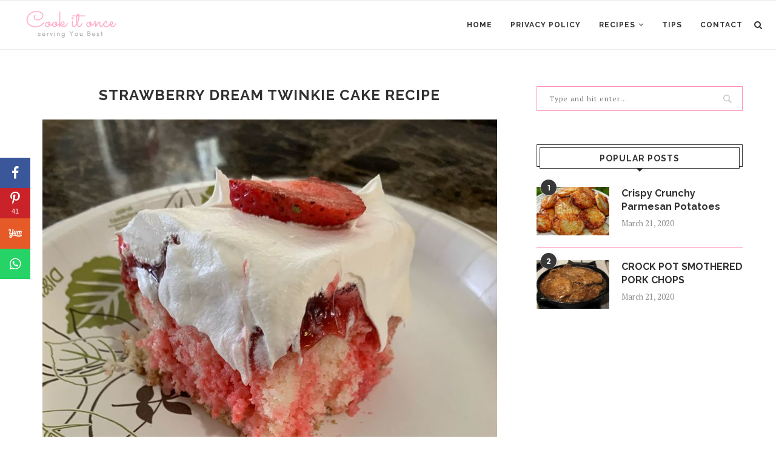

--- FILE ---
content_type: text/html; charset=utf-8
request_url: https://www.google.com/recaptcha/api2/aframe
body_size: 267
content:
<!DOCTYPE HTML><html><head><meta http-equiv="content-type" content="text/html; charset=UTF-8"></head><body><script nonce="7u9yHzcM1UUhSgqgMb1wXA">/** Anti-fraud and anti-abuse applications only. See google.com/recaptcha */ try{var clients={'sodar':'https://pagead2.googlesyndication.com/pagead/sodar?'};window.addEventListener("message",function(a){try{if(a.source===window.parent){var b=JSON.parse(a.data);var c=clients[b['id']];if(c){var d=document.createElement('img');d.src=c+b['params']+'&rc='+(localStorage.getItem("rc::a")?sessionStorage.getItem("rc::b"):"");window.document.body.appendChild(d);sessionStorage.setItem("rc::e",parseInt(sessionStorage.getItem("rc::e")||0)+1);localStorage.setItem("rc::h",'1768750479875');}}}catch(b){}});window.parent.postMessage("_grecaptcha_ready", "*");}catch(b){}</script></body></html>